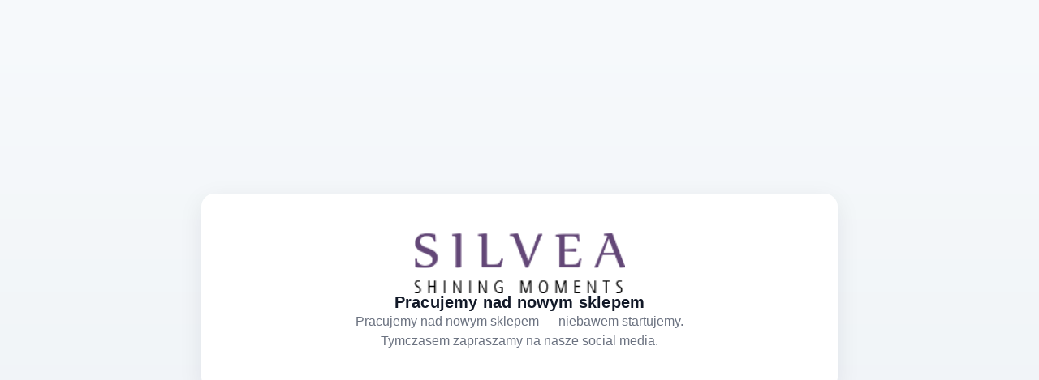

--- FILE ---
content_type: text/html; charset=utf-8
request_url: https://silvea.pl/kolczyki-kzx3554.html
body_size: 1627
content:
<!doctype html>
<html lang="pl">
<head>
  <meta charset="utf-8" />
  <meta name="viewport" content="width=device-width,initial-scale=1" />
  <title>Silvea — wkrótce</title>
  <style>
    :root{
      --bg:#f7fafc;
      --card:#ffffff;
      --muted:#6b7280;
      --accent:#111827;
      --primary:#1d4ed8;
      --max-width:720px;
    }

    html,body{
      height:100%;
      margin:0;
      font-family:-apple-system,BlinkMacSystemFont,"Segoe UI",Roboto,"Helvetica Neue",Arial;
      background:linear-gradient(180deg,var(--bg),#eef2f6);
      color:var(--accent);
    }

    .wrap{
      min-height:100%;
      display:flex;
      align-items:center;
      justify-content:center;
      padding:24px;
      box-sizing:border-box;
    }

    .card{
      width:100%;
      max-width:var(--max-width);
      background:var(--card);
      border-radius:16px;
      box-shadow:0 8px 30px rgba(16,24,40,0.08);
      padding:48px 32px;
      text-align:center;
      display:flex;
      flex-direction:column;
      gap:20px;
      align-items:center;
    }

    .logo{
      max-width:260px;
      width:50%;
      height:auto;
      display:block;
      margin:0 auto;
    }

    h1{
      margin:0;
      font-size:20px;
      letter-spacing:0.2px;
      color:var(--accent);
    }

    p.lead{
      margin:0;
      color:var(--muted);
      font-size:16px;
      line-height:1.5;
      max-width:640px;
    }

    .social{
      display:flex;
      gap:16px;
      flex-wrap:wrap;
      justify-content:center;
      margin-top:16px;
    }

    .social a{
      display:inline-flex;
      align-items:center;
      justify-content:center;
      gap:8px;
      padding:10px 18px;
      border-radius:12px;
      text-decoration:none;
      font-weight:500;
      font-size:15px;
      color:var(--accent);
      background:rgba(255,255,255,0.7);
      box-shadow:0 2px 8px rgba(0,0,0,0.05);
      backdrop-filter:blur(6px);
      transition:all 0.25s ease;
    }

    .social a:hover{
      background:var(--accent);
      color:#fff;
      transform:translateY(-2px);
      box-shadow:0 4px 12px rgba(0,0,0,0.12);
    }

    .social a svg{
      width:18px;
      height:18px;
      fill:currentColor;
    }

    @media (max-width:420px){
      .card{
        padding:28px 18px;
        border-radius:12px;
      }
      .logo{ max-width:200px; width:60%; }
      h1{ font-size:18px; }
      p.lead{ font-size:15px; }
    }
  </style>
</head>
<body>
  <main class="wrap" role="main" aria-labelledby="page-title">
    <section class="card" role="region" aria-label="Informacja o nowym sklepie">
      <img
        class="logo"
        src="https://silvea.pl/skin/frontend/rwd/silvea/images/logo.png"
        alt="Silvea — logo"
        loading="eager"
        width="400"
        height="120"
      />

      <h1 id="page-title">Pracujemy nad nowym sklepem</h1>

      <p class="lead">
        Pracujemy nad nowym sklepem — niebawem startujemy. <br> Tymczasem zapraszamy na nasze social media.
      </p>

      <!-- <nav class="social" aria-label="Linki do social media">
        <a href="https://www.facebook.com/bizuteriasilvea/?locale=pl_PL" target="_blank" rel="noopener noreferrer">

          <svg viewBox="0 0 24 24"><path d="M22 12.07C22 6.48 17.52 2 12 2S2 6.48 2 12.07c0 5.02 3.66 9.18 8.44 9.93v-7.03H8.1v-2.9h2.34V9.83c0-2.3 1.37-3.57 3.46-3.57.99 0 2.02.18 2.02.18v2.23h-1.14c-1.12 0-1.47.7-1.47 1.41v1.69h2.5l-.4 2.9h-2.1V22c4.78-.75 8.44-4.91 8.44-9.93z"/></svg>
          Facebook
        </a>

        <a href="https://www.instagram.com/bizuteriasilvea/#" target="_blank" rel="noopener noreferrer">
     
          <svg viewBox="0 0 24 24"><path d="M7 2C4.243 2 2 4.243 2 7v10c0 2.757 2.243 5 5 5h10c2.757 0 5-2.243 5-5V7c0-2.757-2.243-5-5-5H7zm10 2a3 3 0 0 1 3 3v10a3 3 0 0 1-3 3H7a3 3 0 0 1-3-3V7a3 3 0 0 1 3-3h10zm-5 3.5A4.5 4.5 0 1 0 16.5 12 4.505 4.505 0 0 0 12 7.5zm0 7A2.5 2.5 0 1 1 14.5 12 2.503 2.503 0 0 1 12 14.5zM17.25 6a.75.75 0 1 1-.75.75.75.75 0 0 1 .75-.75z"/></svg>
          Instagram
        </a>

      </nav> -->
    </section>
  </main>
</body>
</html>
